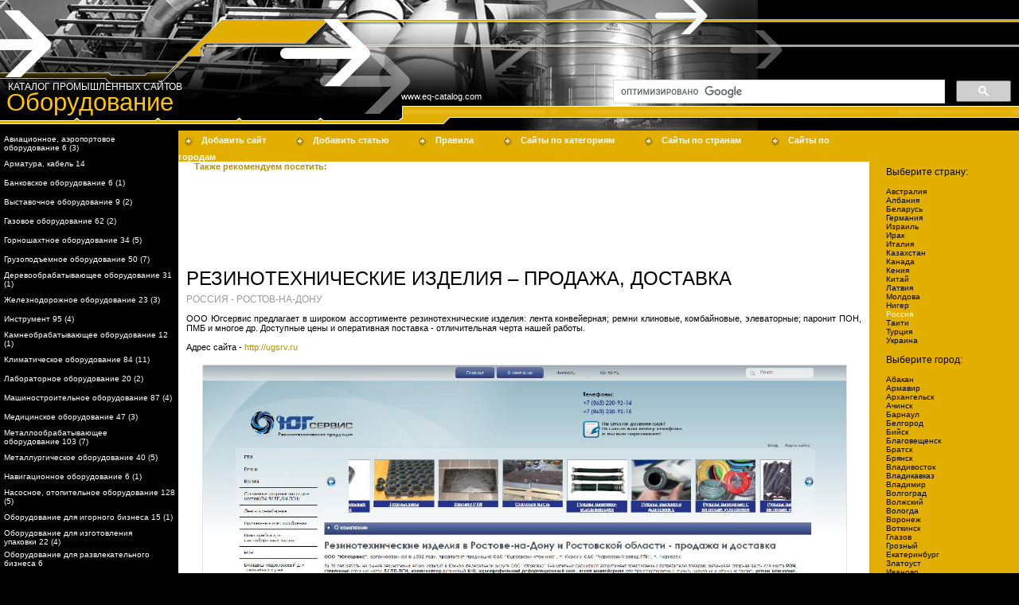

--- FILE ---
content_type: text/html; charset=windows-1251
request_url: http://eq-catalog.com/catalog/towns/rostov_na_donu/site/6912.html
body_size: 29612
content:
<html>
<head>
<title>Резинотехнические изделия – продажа, доставка</title>
<meta name="description" content="ООО Югсервис предлагает в широком ассортименте резинотехнические изделия: лента конвейерная; ремни клиновые, комбайновые, элеваторные; паронит ПОН, ПМБ и многое др. Доступные цены и оперативная постав...">
<meta name="keywords" content="югсервис, предлагает, широком, ассортименте, резинотехнические, изделия:, лента, конвейерная;, ремни">
<meta name=viewport content="width=device-width, initial-scale=1">
<meta name="author" content="CodEX World Studio">
<link type=text/css href=/main.css rel=stylesheet>
<link type=text/css href=/mobile.css rel=stylesheet>
<script src="/jquery-3.3.1.min.js"></script>
<script src="/mobile.js"></script>
<meta name='yandex-verification' content='4eb23f9a616daf80' />
<script language="JavaScript">
var bookmarkurl="http://eq-catalog.com";
var bookmarktitle="Оборудование -  каталог промышленных сайтов";
function addbookmark()  {if (document.all) window.external.AddFavorite(bookmarkurl,bookmarktitle); else alert ("Нажмите Ctrl+D, чтобы занести сайт в избранное");}
</script>

</head>
<body>


</head>
<body>



<table cellpadding=0 cellspacing=0 border=0 width=100% height=100%>
<tr>
<td colspan=4 class=header_wrap>
<!-- header -->
<table cellpadding=0 cellspacing=0 border=0 width=100%>
<tr>
<td class=head_bg_1 valign=top width=986 onClick="document.location='/'" title="Перейти на главную страницу сайта">
<span class=head_01>Оборудование</span><span class=head_03><a href=/ class=head_link>www.eq-catalog.com</a></span><br />
<span class=head_02> КАТАЛОГ ПРОМЫШЛЕННЫХ САЙТОВ</span>

</td>
<td class=head_bg_2>
 
<div class=google_search>
<script>
  (function() {
    var cx = 'partner-pub-7388517612821408:9c0g87-mxfx';
    var gcse = document.createElement('script');
    gcse.type = 'text/javascript';
    gcse.async = true;
    gcse.src = 'https://cse.google.com/cse.js?cx=' + cx;
    var s = document.getElementsByTagName('script')[0];
    s.parentNode.insertBefore(gcse, s);
  })();
</script>
<gcse:searchbox-only></gcse:searchbox-only>
</div>
</td>
</tr>
</table>
<!-- /header -->
<div class="mm"><span></span><span></span><span></span></div>
<div class="mm_b category">Категории</div>
<div class="mm_b country">Страны</div>
</td>
</tr>
<tr>
<td height=100% valign=top class="left_m_td left_menu">
<!-- Left menu -->
<img src=/img/1x1.gif width=224 height=5><br />



<table cellpadding=0 cellspacing=0 border=0 width=100% bgcolor=#000000><tr><td ><img src=/img/1x1.gif width=5 height=19></td><td width=100% ><a href=/catalog/category/avia.html class=left_menu_p>Авиационное, аэропортовое оборудование&nbsp;6 (3)</a></td></tr></table><img src=/img/1x1.gif width=224 height=5><table cellpadding=0 cellspacing=0 border=0 width=100% bgcolor=#000000><tr><td ><img src=/img/1x1.gif width=5 height=19></td><td width=100% ><a href=/catalog/category/armature.html class=left_menu_p>Арматура, кабель&nbsp;14</a></td></tr></table><img src=/img/1x1.gif width=224 height=5><table cellpadding=0 cellspacing=0 border=0 width=100% bgcolor=#000000><tr><td ><img src=/img/1x1.gif width=5 height=19></td><td width=100% ><a href=/catalog/category/bank.html class=left_menu_p>Банковское оборудование&nbsp;6 (1)</a></td></tr></table><img src=/img/1x1.gif width=224 height=5><table cellpadding=0 cellspacing=0 border=0 width=100% bgcolor=#000000><tr><td ><img src=/img/1x1.gif width=5 height=19></td><td width=100% ><a href=/catalog/category/exhibiton.html class=left_menu_p>Выставочное оборудование&nbsp;9 (2)</a></td></tr></table><img src=/img/1x1.gif width=224 height=5><table cellpadding=0 cellspacing=0 border=0 width=100% bgcolor=#000000><tr><td ><img src=/img/1x1.gif width=5 height=19></td><td width=100% ><a href=/catalog/category/gas.html class=left_menu_p>Газовое оборудование&nbsp;62 (2)</a></td></tr></table><img src=/img/1x1.gif width=224 height=5><table cellpadding=0 cellspacing=0 border=0 width=100% bgcolor=#000000><tr><td ><img src=/img/1x1.gif width=5 height=19></td><td width=100% ><a href=/catalog/category/shaft.html class=left_menu_p>Горношахтное оборудование&nbsp;34 (5)</a></td></tr></table><img src=/img/1x1.gif width=224 height=5><table cellpadding=0 cellspacing=0 border=0 width=100% bgcolor=#000000><tr><td ><img src=/img/1x1.gif width=5 height=19></td><td width=100% ><a href=/catalog/category/cargolift.html class=left_menu_p>Грузоподъемное оборудование&nbsp;50 (7)</a></td></tr></table><img src=/img/1x1.gif width=224 height=5><table cellpadding=0 cellspacing=0 border=0 width=100% bgcolor=#000000><tr><td ><img src=/img/1x1.gif width=5 height=19></td><td width=100% ><a href=/catalog/category/wood.html class=left_menu_p>Деревообрабатывающее оборудование&nbsp;31 (1)</a></td></tr></table><img src=/img/1x1.gif width=224 height=5><table cellpadding=0 cellspacing=0 border=0 width=100% bgcolor=#000000><tr><td ><img src=/img/1x1.gif width=5 height=19></td><td width=100% ><a href=/catalog/category/railroad.html class=left_menu_p>Железнодорожное оборудование&nbsp;23 (3)</a></td></tr></table><img src=/img/1x1.gif width=224 height=5><table cellpadding=0 cellspacing=0 border=0 width=100% bgcolor=#000000><tr><td ><img src=/img/1x1.gif width=5 height=19></td><td width=100% ><a href=/catalog/category/tools.html class=left_menu_p>Инструмент&nbsp;95 (4)</a></td></tr></table><img src=/img/1x1.gif width=224 height=5><table cellpadding=0 cellspacing=0 border=0 width=100% bgcolor=#000000><tr><td ><img src=/img/1x1.gif width=5 height=19></td><td width=100% ><a href=/catalog/category/stone.html class=left_menu_p>Камнеобрабатывающее оборудование&nbsp;12 (1)</a></td></tr></table><img src=/img/1x1.gif width=224 height=5><table cellpadding=0 cellspacing=0 border=0 width=100% bgcolor=#000000><tr><td ><img src=/img/1x1.gif width=5 height=19></td><td width=100% ><a href=/catalog/category/climat.html class=left_menu_p>Климатическое оборудование&nbsp;84 (11)</a></td></tr></table><img src=/img/1x1.gif width=224 height=5><table cellpadding=0 cellspacing=0 border=0 width=100% bgcolor=#000000><tr><td ><img src=/img/1x1.gif width=5 height=19></td><td width=100% ><a href=/catalog/category/laboratory.html class=left_menu_p>Лабораторное оборудование&nbsp;20 (2)</a></td></tr></table><img src=/img/1x1.gif width=224 height=5><table cellpadding=0 cellspacing=0 border=0 width=100% bgcolor=#000000><tr><td ><img src=/img/1x1.gif width=5 height=19></td><td width=100% ><a href=/catalog/category/build_machine.html class=left_menu_p>Машиностроительное оборудование&nbsp;87 (4)</a></td></tr></table><img src=/img/1x1.gif width=224 height=5><table cellpadding=0 cellspacing=0 border=0 width=100% bgcolor=#000000><tr><td ><img src=/img/1x1.gif width=5 height=19></td><td width=100% ><a href=/catalog/category/medicine.html class=left_menu_p>Медицинское оборудование&nbsp;47 (3)</a></td></tr></table><img src=/img/1x1.gif width=224 height=5><table cellpadding=0 cellspacing=0 border=0 width=100% bgcolor=#000000><tr><td ><img src=/img/1x1.gif width=5 height=19></td><td width=100% ><a href=/catalog/category/metall_work.html class=left_menu_p>Металлообрабатывающее оборудование&nbsp;103 (7)</a></td></tr></table><img src=/img/1x1.gif width=224 height=5><table cellpadding=0 cellspacing=0 border=0 width=100% bgcolor=#000000><tr><td ><img src=/img/1x1.gif width=5 height=19></td><td width=100% ><a href=/catalog/category/metall.html class=left_menu_p>Металлургическое оборудование&nbsp;40 (5)</a></td></tr></table><img src=/img/1x1.gif width=224 height=5><table cellpadding=0 cellspacing=0 border=0 width=100% bgcolor=#000000><tr><td ><img src=/img/1x1.gif width=5 height=19></td><td width=100% ><a href=/catalog/category/navi.html class=left_menu_p>Навигационное оборудование&nbsp;6 (1)</a></td></tr></table><img src=/img/1x1.gif width=224 height=5><table cellpadding=0 cellspacing=0 border=0 width=100% bgcolor=#000000><tr><td ><img src=/img/1x1.gif width=5 height=19></td><td width=100% ><a href=/catalog/category/pump.html class=left_menu_p>Насосное, отопительное оборудование&nbsp;128 (5)</a></td></tr></table><img src=/img/1x1.gif width=224 height=5><table cellpadding=0 cellspacing=0 border=0 width=100% bgcolor=#000000><tr><td ><img src=/img/1x1.gif width=5 height=19></td><td width=100% ><a href=/catalog/category/game.html class=left_menu_p>Оборудование для игорного бизнеса&nbsp;15 (1)</a></td></tr></table><img src=/img/1x1.gif width=224 height=5><table cellpadding=0 cellspacing=0 border=0 width=100% bgcolor=#000000><tr><td ><img src=/img/1x1.gif width=5 height=19></td><td width=100% ><a href=/catalog/category/pack.html class=left_menu_p>Оборудование для изготовления упаковки&nbsp;22 (4)</a></td></tr></table><img src=/img/1x1.gif width=224 height=5><table cellpadding=0 cellspacing=0 border=0 width=100% bgcolor=#000000><tr><td ><img src=/img/1x1.gif width=5 height=19></td><td width=100% ><a href=/catalog/category/entertaiment.html class=left_menu_p>Оборудование для развлекательного бизнеса&nbsp;6</a></td></tr></table><img src=/img/1x1.gif width=224 height=5><table cellpadding=0 cellspacing=0 border=0 width=100% bgcolor=#000000><tr><td ><img src=/img/1x1.gif width=5 height=19></td><td width=100% ><a href=/catalog/category/wood_dry.html class=left_menu_p>Оборудование для сушки древесины&nbsp;6 (1)</a></td></tr></table><img src=/img/1x1.gif width=224 height=5><table cellpadding=0 cellspacing=0 border=0 width=100% bgcolor=#000000><tr><td ><img src=/img/1x1.gif width=5 height=19></td><td width=100% ><a href=/catalog/category/serviсes_equip.html class=left_menu_p>Оборудование для сферы услуг&nbsp;26 (1)</a></td></tr></table><img src=/img/1x1.gif width=224 height=5><table cellpadding=0 cellspacing=0 border=0 width=100% bgcolor=#000000><tr><td ><img src=/img/1x1.gif width=5 height=19></td><td width=100% ><a href=/catalog/category/process.html class=left_menu_p>Перерабатывающее оборудование&nbsp;24 (5)</a></td></tr></table><img src=/img/1x1.gif width=224 height=5><table cellpadding=0 cellspacing=0 border=0 width=100% bgcolor=#000000><tr><td ><img src=/img/1x1.gif width=5 height=19></td><td width=100% ><a href=/catalog/category/food.html class=left_menu_p>Пищевое оборудование&nbsp;86 (14)</a></td></tr></table><img src=/img/1x1.gif width=224 height=5><table cellpadding=0 cellspacing=0 border=0 width=100% bgcolor=#000000><tr><td ><img src=/img/1x1.gif width=5 height=19></td><td width=100% ><a href=/catalog/category/plastic.html class=left_menu_p>Пластмассообрабатывающее оборудование&nbsp;15</a></td></tr></table><img src=/img/1x1.gif width=224 height=5><table cellpadding=0 cellspacing=0 border=0 width=100% bgcolor=#000000><tr><td ><img src=/img/1x1.gif width=5 height=19></td><td width=100% ><a href=/catalog/category/bearing.html class=left_menu_p>Подшипники&nbsp;9 (1)</a></td></tr></table><img src=/img/1x1.gif width=224 height=5><table cellpadding=0 cellspacing=0 border=0 width=100% bgcolor=#000000><tr><td ><img src=/img/1x1.gif width=5 height=19></td><td width=100% ><a href=/catalog/category/poligrafy.html class=left_menu_p>Полиграфическое, издательское оборудование&nbsp;16 (2)</a></td></tr></table><img src=/img/1x1.gif width=224 height=5><table cellpadding=0 cellspacing=0 border=0 width=100% bgcolor=#000000><tr><td ><img src=/img/1x1.gif width=5 height=19></td><td width=100% ><a href=/catalog/category/presentation.html class=left_menu_p>Презентационное&nbsp;8</a></td></tr></table><img src=/img/1x1.gif width=224 height=5><table cellpadding=0 cellspacing=0 border=0 width=100% bgcolor=#000000><tr><td ><img src=/img/1x1.gif width=5 height=19></td><td width=100% ><a href=/catalog/category/process_lines.html class=left_menu_p>Производственные, технологические линии&nbsp;70 (8)</a></td></tr></table><img src=/img/1x1.gif width=224 height=5><table cellpadding=0 cellspacing=0 border=0 width=100% bgcolor=#000000><tr><td ><img src=/img/1x1.gif width=5 height=19></td><td width=100% ><a href=/catalog/category/fire.html class=left_menu_p>Противопожарное оборудование&nbsp;20 (5)</a></td></tr></table><img src=/img/1x1.gif width=224 height=5><table cellpadding=0 cellspacing=0 border=0 width=100% bgcolor=#000000><tr><td ><img src=/img/1x1.gif width=5 height=19></td><td width=100% ><a href=/catalog/category/weld.html class=left_menu_p>Сварочное оборудование&nbsp;47 (8)</a></td></tr></table><img src=/img/1x1.gif width=224 height=5><table cellpadding=0 cellspacing=0 border=0 width=100% bgcolor=#000000><tr><td ><img src=/img/1x1.gif width=5 height=19></td><td width=100% ><a href=/catalog/category/agro.html class=left_menu_p>Сельскохозяйственное оборудование&nbsp;80 (4)</a></td></tr></table><img src=/img/1x1.gif width=224 height=5><table cellpadding=0 cellspacing=0 border=0 width=100% bgcolor=#000000><tr><td ><img src=/img/1x1.gif width=5 height=19></td><td width=100% ><a href=/catalog/category/net.html class=left_menu_p>Сетевое, телекоммуникационное оборудование&nbsp;18 (1)</a></td></tr></table><img src=/img/1x1.gif width=224 height=5><table cellpadding=0 cellspacing=0 border=0 width=100% bgcolor=#000000><tr><td ><img src=/img/1x1.gif width=5 height=19></td><td width=100% ><a href=/catalog/category/stock.html class=left_menu_p>Складское оборудование&nbsp;36 (4)</a></td></tr></table><img src=/img/1x1.gif width=224 height=5><table cellpadding=0 cellspacing=0 border=0 width=100% bgcolor=#000000><tr><td ><img src=/img/1x1.gif width=5 height=19></td><td width=100% ><a href=/catalog/category/machine_tools.html class=left_menu_p>Станки&nbsp;68 (3)</a></td></tr></table><img src=/img/1x1.gif width=224 height=5><table cellpadding=0 cellspacing=0 border=0 width=100% bgcolor=#000000><tr><td ><img src=/img/1x1.gif width=5 height=19></td><td width=100% ><a href=/catalog/category/building.html class=left_menu_p>Строительное оборудование&nbsp;158 (9)</a></td></tr></table><img src=/img/1x1.gif width=224 height=5><table cellpadding=0 cellspacing=0 border=0 width=100% bgcolor=#000000><tr><td ><img src=/img/1x1.gif width=5 height=19></td><td width=100% ><a href=/catalog/category/ship.html class=left_menu_p>Судостроительное оборудование&nbsp;9 (1)</a></td></tr></table><img src=/img/1x1.gif width=224 height=5><table cellpadding=0 cellspacing=0 border=0 width=100% bgcolor=#000000><tr><td ><img src=/img/1x1.gif width=5 height=19></td><td width=100% ><a href=/catalog/category/telecommunication.html class=left_menu_p>Телекоммуникационное оборудование&nbsp;14 (3)</a></td></tr></table><img src=/img/1x1.gif width=224 height=5><table cellpadding=0 cellspacing=0 border=0 width=100% bgcolor=#000000><tr><td ><img src=/img/1x1.gif width=5 height=19></td><td width=100% ><a href=/catalog/category/fuel.html class=left_menu_p>Топливное оборудование&nbsp;20 (2)</a></td></tr></table><img src=/img/1x1.gif width=224 height=5><table cellpadding=0 cellspacing=0 border=0 width=100% bgcolor=#000000><tr><td ><img src=/img/1x1.gif width=5 height=19></td><td width=100% ><a href=/catalog/category/market.html class=left_menu_p>Торговое оборудование&nbsp;48 (6)</a></td></tr></table><img src=/img/1x1.gif width=224 height=5><table cellpadding=0 cellspacing=0 border=0 width=100% bgcolor=#000000><tr><td ><img src=/img/1x1.gif width=5 height=19></td><td width=100% ><a href=/catalog/category/pipe.html class=left_menu_p>Трубопроводная, запорная арматура&nbsp;57 (2)</a></td></tr></table><img src=/img/1x1.gif width=224 height=5><table cellpadding=0 cellspacing=0 border=0 width=100% bgcolor=#000000><tr><td ><img src=/img/1x1.gif width=5 height=19></td><td width=100% ><a href=/catalog/category/parts.html class=left_menu_p>Узлы, детали, комплектующие&nbsp;41 (10)</a></td></tr></table><img src=/img/1x1.gif width=224 height=5><table cellpadding=0 cellspacing=0 border=0 width=100% bgcolor=#000000><tr><td ><img src=/img/1x1.gif width=5 height=19></td><td width=100% ><a href=/catalog/category/services.html class=left_menu_p>Услуги&nbsp;285 (9)</a></td></tr></table><img src=/img/1x1.gif width=224 height=5><table cellpadding=0 cellspacing=0 border=0 width=100% bgcolor=#000000><tr><td ><img src=/img/1x1.gif width=5 height=19></td><td width=100% ><a href=/catalog/category/chime.html class=left_menu_p>Химическое оборудование&nbsp;25 (4)</a></td></tr></table><img src=/img/1x1.gif width=224 height=5><table cellpadding=0 cellspacing=0 border=0 width=100% bgcolor=#000000><tr><td ><img src=/img/1x1.gif width=5 height=19></td><td width=100% ><a href=/catalog/category/freeze.html class=left_menu_p>Холодильное оборудование&nbsp;30 (7)</a></td></tr></table><img src=/img/1x1.gif width=224 height=5><table cellpadding=0 cellspacing=0 border=0 width=100% bgcolor=#000000><tr><td ><img src=/img/1x1.gif width=5 height=19></td><td width=100% ><a href=/catalog/category/clean.html class=left_menu_p>Чистящее, моющее оборудование&nbsp;16 (8)</a></td></tr></table><img src=/img/1x1.gif width=224 height=5><table cellpadding=0 cellspacing=0 border=0 width=100% bgcolor=#000000><tr><td ><img src=/img/1x1.gif width=5 height=19></td><td width=100% ><a href=/catalog/category/sew.html class=left_menu_p>Швейное, вязальное, вышивальное оборудование&nbsp;16 (1)</a></td></tr></table><img src=/img/1x1.gif width=224 height=5><table cellpadding=0 cellspacing=0 border=0 width=100% bgcolor=#000000><tr><td ><img src=/img/1x1.gif width=5 height=19></td><td width=100% ><a href=/catalog/category/elektro.html class=left_menu_p>Электротехническое оборудование&nbsp;158 (14)</a></td></tr></table><img src=/img/1x1.gif width=224 height=5><table cellpadding=0 cellspacing=0 border=0 width=100% bgcolor=#000000><tr><td ><img src=/img/1x1.gif width=5 height=19></td><td width=100% ><a href=/catalog/category/other.html class=left_menu_p>Другие сайты по оборудованию&nbsp;222 (20)</a></td></tr></table><img src=/img/1x1.gif width=224 height=5>
<!-- /Left menu -->

<br /><br />
<div class=footer_title>Рекомендуем: 
<script type="text/javascript">
<!--
var _acic={dataProvider:10};(function(){var e=document.createElement("script");e.type="text/javascript";e.async=true;e.src="https://www.acint.net/aci.js";var t=document.getElementsByTagName("script")[0];t.parentNode.insertBefore(e,t)})()
//-->
</script></div>
</td>
<td width=100% bgcolor=#ffffff valign=top>

<!-- upper menu -->
<table cellpadding=0 cellspacing=0 border=0 width=100% class=up_menu>
<tr>
<td bgcolor=#e2af00 width=100% height=100%>

<img src=/img/up_m_p.gif width=22 height=27 align=absmiddle>
<a href="/add_url/" class=up_menu_a>Добавить сайт</a>


<img src=/img/1x1.gif width=20 height=1>

<img src=/img/up_m_p.gif width=22 height=27 align=absmiddle>
<a href="/add_article/" class=up_menu_a>Добавить статью</a>


<img src=/img/1x1.gif width=20 height=1>

<img src=/img/up_m_p.gif width=22 height=27 align=absmiddle>
<a href="/rules.html" class=up_menu_a>Правила</a>

<img src=/img/1x1.gif width=20 height=1>

<img src=/img/up_m_p.gif width=22 height=27 align=absmiddle>
<a href="/map.html" class=up_menu_a>Сайты по категориям</a>

<img src=/img/1x1.gif width=20 height=1>

<img src=/img/up_m_p.gif width=22 height=27 align=absmiddle>
<a href="/mapc.html" class=up_menu_a>Сайты по странам</a>

<img src=/img/1x1.gif width=20 height=1>

<img src=/img/up_m_p.gif width=22 height=27 align=absmiddle>
<a href="/mapt.html" class=up_menu_a>Сайты по городам</a>

</td>
</tr>

<!-- /upper menu -->
</td></tr></table>


<table cellpadding=0 cellspacing=0 border=0 width=100%>
<tr>
</td>

<!-- Main content -->
<td bgcolor=#ffffff class=main_content>
<p><b>Также рекомендуем посетить:</b></p>
<script type="text/javascript"><!--
google_ad_client = "pub-7388517612821408";
/* eq-catalog.com */
google_ad_slot = "4997145962";
google_ad_width = 728;
google_ad_height = 90;
//-->
</script>
<script type="text/javascript"
src="http://pagead2.googlesyndication.com/pagead/show_ads.js">
</script>
<h2></h2><h1>Резинотехнические изделия – продажа, доставка</h1><h3>Россия - Ростов-на-Дону</h3><p>ООО Югсервис предлагает в широком ассортименте резинотехнические изделия: лента конвейерная; ремни клиновые, комбайновые, элеваторные; паронит ПОН, ПМБ и многое др. Доступные цены и оперативная поставка - отличительная черта нашей работы.<br /><br />Адрес сайта - <a href=http://ugsrv.ru class=title target=_blank>http://ugsrv.ru</a></p><div class="site_img big"><img src="/img/shots/site_6912.jpg" alt="ugsrv.ru" title="ugsrv.ru"></div><br /><br />
</td>
<!-- /Main content -->



</tr>
</table>



</td>

<td valign=top bgcolor=#e2af00><img src=/img/1x1.gif width=1 height=33></td>
<td class=right_menu_wrap bgcolor=#e2af00 valign=top><img src=/img/1x1.gif width=187 height=33><br />
<div class=right_menu>


<p class=right_h>Выберите страну:</p><p class=right_t><a href=/catalog/countries/australia.html class=region_menu_a>Австралия</a><br><a href=/catalog/countries/albania.html class=region_menu_a>Албания</a><br><a href=/catalog/countries/belarus.html class=region_menu_a>Беларусь</a><br><a href=/catalog/countries/germany.html class=region_menu_a>Германия</a><br><a href=/catalog/countries/israel.html class=region_menu_a>Израиль</a><br><a href=/catalog/countries/iraq.html class=region_menu_a>Ирак</a><br><a href=/catalog/countries/italy.html class=region_menu_a>Италия</a><br><a href=/catalog/countries/kazakhstan.html class=region_menu_a>Казахстан</a><br><a href=/catalog/countries/canada.html class=region_menu_a>Канада</a><br><a href=/catalog/countries/kenya.html class=region_menu_a>Кения</a><br><a href=/catalog/countries/china.html class=region_menu_a>Китай</a><br><a href=/catalog/countries/latvia.html class=region_menu_a>Латвия</a><br><a href=/catalog/countries/moldova.html class=region_menu_a>Молдова</a><br><a href=/catalog/countries/niger.html class=region_menu_a>Нигер</a><br><a href=/catalog/countries/russia.html class=region_menu_a_org>Россия</a><br><a href=/catalog/countries/tahiti.html class=region_menu_a>Таити</a><br><a href=/catalog/countries/turkey.html class=region_menu_a>Турция</a><br><a href=/catalog/countries/ukraine.html class=region_menu_a>Украина</a><br><p class=right_h>Выберите город:</p><p class=right_t><a href=/catalog/towns/abakan.html class=region_menu_a>Абакан</a><br><a href=/catalog/towns/armavir.html class=region_menu_a>Армавир</a><br><a href=/catalog/towns/arkhangelsk.html class=region_menu_a>Архангельск</a><br><a href=/catalog/towns/achinsk.html class=region_menu_a>Ачинск</a><br><a href=/catalog/towns/barnaul.html class=region_menu_a>Барнаул</a><br><a href=/catalog/towns/belgorod.html class=region_menu_a>Белгород</a><br><a href=/catalog/towns/biysk.html class=region_menu_a>Бийск</a><br><a href=/catalog/towns/blagoveshchensk.html class=region_menu_a>Благовещенск</a><br><a href=/catalog/towns/bratsk.html class=region_menu_a>Братск</a><br><a href=/catalog/towns/bryansk.html class=region_menu_a>Брянск</a><br><a href=/catalog/towns/vladivostok.html class=region_menu_a>Владивосток</a><br><a href=/catalog/towns/vladikavkaz.html class=region_menu_a>Владикавказ</a><br><a href=/catalog/towns/vladimir.html class=region_menu_a>Владимир</a><br><a href=/catalog/towns/volgograd.html class=region_menu_a>Волгоград</a><br><a href=/catalog/towns/volzhskiy.html class=region_menu_a>Волжский</a><br><a href=/catalog/towns/vologda.html class=region_menu_a>Вологда</a><br><a href=/catalog/towns/voronezh.html class=region_menu_a>Воронеж</a><br><a href=/catalog/towns/votkinsk.html class=region_menu_a>Воткинск</a><br><a href=/catalog/towns/glazov.html class=region_menu_a>Глазов</a><br><a href=/catalog/towns/groznyy.html class=region_menu_a>Грозный</a><br><a href=/catalog/towns/yekaterinburg.html class=region_menu_a>Екатеринбург</a><br><a href=/catalog/towns/zlatoust.html class=region_menu_a>Златоуст</a><br><a href=/catalog/towns/ivanovo.html class=region_menu_a>Иваново</a><br><a href=/catalog/towns/izhevsk.html class=region_menu_a>Ижевск</a><br><a href=/catalog/towns/irkutsk.html class=region_menu_a>Иркутск</a><br><a href=/catalog/towns/yoshkar_ola.html class=region_menu_a>Йошкар-Ола</a><br><a href=/catalog/towns/kazan.html class=region_menu_a>Казань</a><br><a href=/catalog/towns/kaluga.html class=region_menu_a>Калуга</a><br><a href=/catalog/towns/kamensk_uralskiy.html class=region_menu_a>Каменск-Уральский</a><br><a href=/catalog/towns/kemerovo.html class=region_menu_a>Кемерово</a><br><a href=/catalog/towns/kirov.html class=region_menu_a>Киров</a><br><a href=/catalog/towns/kovrov.html class=region_menu_a>Ковров</a><br><a href=/catalog/towns/kolomna.html class=region_menu_a>Коломна</a><br><a href=/catalog/towns/kostroma.html class=region_menu_a>Кострома</a><br><a href=/catalog/towns/krasnodar.html class=region_menu_a>Краснодар</a><br><a href=/catalog/towns/krasnoyarsk.html class=region_menu_a>Красноярск</a><br><a href=/catalog/towns/kurgan.html class=region_menu_a>Курган</a><br><a href=/catalog/towns/kursk.html class=region_menu_a>Курск</a><br><a href=/catalog/towns/lipetsk.html class=region_menu_a>Липецк</a><br><a href=/catalog/towns/magnitogorsk.html class=region_menu_a>Магнитогорск</a><br><a href=/catalog/towns/makhachkala.html class=region_menu_a>Махачкала</a><br><a href=/catalog/towns/michurinsk.html class=region_menu_a>Мичуринск</a><br><a href=/catalog/towns/moscow.html class=region_menu_a>Москва</a><br><a href=/catalog/towns/naberezhnyye_chelny.html class=region_menu_a>Набережные Челны</a><br><a href=/catalog/towns/neftekamsk.html class=region_menu_a>Нефтекамск</a><br><a href=/catalog/towns/nizhniy_novgorod.html class=region_menu_a>Нижний Новгород</a><br><a href=/catalog/towns/novorossiysk.html class=region_menu_a>Новороссийск</a><br><a href=/catalog/towns/novosibirsk.html class=region_menu_a>Новосибирск</a><br><a href=/catalog/towns/omsk.html class=region_menu_a>Омск</a><br><a href=/catalog/towns/oryol.html class=region_menu_a>Орел</a><br><a href=/catalog/towns/orenburg.html class=region_menu_a>Оренбург</a><br><a href=/catalog/towns/orsk.html class=region_menu_a>Орск</a><br><a href=/catalog/towns/penza.html class=region_menu_a>Пенза</a><br><a href=/catalog/towns/pervouralsk.html class=region_menu_a>Первоуральск</a><br><a href=/catalog/towns/perm.html class=region_menu_a>Пермь</a><br><a href=/catalog/towns/prokopyevsk.html class=region_menu_a>Прокопьевск</a><br><span class=region_menu_a>Ростов-на-Дону</span><br><a href=/catalog/towns/ryazan.html class=region_menu_a>Рязань</a><br><a href=/catalog/towns/samara.html class=region_menu_a>Самара</a><br><a href=/catalog/towns/saint_petersburg.html class=region_menu_a>Санкт Петербург</a><br><a href=/catalog/towns/sarapul.html class=region_menu_a>Сарапул</a><br><a href=/catalog/towns/saratov.html class=region_menu_a>Саратов</a><br><a href=/catalog/towns/sergiyev_posad.html class=region_menu_a>Сергиев Посад</a><br><a href=/catalog/towns/serpukhov.html class=region_menu_a>Серпухов</a><br><a href=/catalog/towns/smolensk.html class=region_menu_a>Смоленск</a><br><a href=/catalog/towns/sochi.html class=region_menu_a>Сочи</a><br><a href=/catalog/towns/stavropol.html class=region_menu_a>Ставрополь</a><br><a href=/catalog/towns/sterlitamak.html class=region_menu_a>Стерлитамак</a><br><a href=/catalog/towns/taganrog.html class=region_menu_a>Таганрог</a><br><a href=/catalog/towns/tambov.html class=region_menu_a>Тамбов</a><br><a href=/catalog/towns/tver.html class=region_menu_a>Тверь</a><br><a href=/catalog/towns/tolyatti.html class=region_menu_a>Тольяти</a><br><a href=/catalog/towns/tomsk.html class=region_menu_a>Томск</a><br><a href=/catalog/towns/tula.html class=region_menu_a>Тула</a><br><a href=/catalog/towns/ulyanovsk.html class=region_menu_a>Ульяновск</a><br><a href=/catalog/towns/ust_ilimsk.html class=region_menu_a>Усть-Илимск</a><br><a href=/catalog/towns/ufa.html class=region_menu_a>Уфа</a><br><a href=/catalog/towns/ukhta.html class=region_menu_a>Ухта</a><br><a href=/catalog/towns/khabarovsk.html class=region_menu_a>Хабаровск</a><br><a href=/catalog/towns/cheboksary.html class=region_menu_a>Чебоксары</a><br><a href=/catalog/towns/chelyabinsk.html class=region_menu_a>Челябинск</a><br><a href=/catalog/towns/cherepovets.html class=region_menu_a>Череповец</a><br><a href=/catalog/towns/chita.html class=region_menu_a>Чита</a><br><a href=/catalog/towns/shakhty.html class=region_menu_a>Шахты</a><br><a href=/catalog/towns/engels.html class=region_menu_a>Энгельс</a><br><a href=/catalog/towns/yaroslavl.html class=region_menu_a>Ярослaвль</a><br></p>
</div>
</td>
</tr>

<tr><td colspan=4 align=center bgcolor=#e2af00><img src=/img/1x1.gif width=1 height=3></td></tr>


<tr>
<td colspan=4 align=center bgcolor=#ffffff>

<br />

<noindex>
    
<!-- I.UA counter --><a href="http://www.i.ua/" target="_blank" onclick="this.href='http://i.ua/r.php?29286';" title="Rated by I.UA">
<script type="text/javascript" language="javascript"><!--
iS='<img src="http://r.i.ua/s?u29286&p18&n'+Math.random();
iD=document;iD.cookie="iua=1";if(iD.cookie)iS+='&c1';
iS+='&d'+(screen.colorDepth?screen.colorDepth:screen.pixelDepth)
+"&w"+screen.width+'&h'+screen.height
iT=iD.referrer.slice(7);iH=window.location.href.slice(7);
((iI=iT.indexOf('/'))!=-1)?(iT=iT.substring(0,iI)):(iI=iT.length);
if(iT!=iH.substring(0,iI))iS+='&f'+escape(iD.referrer.slice(7))
iS+='&r'+escape(iH);
iD.write(iS+'" border="0" width="88" height="31" />');
//--></script></a><!-- End of I.UA counter -->

</noindex>


<div class="footer_title_2">
Резинотехнические изделия – продажа, доставка</div>


<div class="copyrigth">
&copy; 2007 Все права защищены.
</div>
</td>
</tr>
</table>


</body>
</html>

--- FILE ---
content_type: text/html; charset=utf-8
request_url: https://www.google.com/recaptcha/api2/aframe
body_size: 110
content:
<!DOCTYPE HTML><html><head><meta http-equiv="content-type" content="text/html; charset=UTF-8"></head><body><script nonce="q0ymRap5itz2EKdwxmjLig">/** Anti-fraud and anti-abuse applications only. See google.com/recaptcha */ try{var clients={'sodar':'https://pagead2.googlesyndication.com/pagead/sodar?'};window.addEventListener("message",function(a){try{if(a.source===window.parent){var b=JSON.parse(a.data);var c=clients[b['id']];if(c){var d=document.createElement('img');d.src=c+b['params']+'&rc='+(localStorage.getItem("rc::a")?sessionStorage.getItem("rc::b"):"");window.document.body.appendChild(d);sessionStorage.setItem("rc::e",parseInt(sessionStorage.getItem("rc::e")||0)+1);localStorage.setItem("rc::h",'1769476936274');}}}catch(b){}});window.parent.postMessage("_grecaptcha_ready", "*");}catch(b){}</script></body></html>

--- FILE ---
content_type: text/css
request_url: http://eq-catalog.com/main.css
body_size: 7995
content:
BODY
	{
    padding: 0;
    margin: 0px;
    font-size: 11px;
    color: #0178a9;
    padding-top: 0px;
    font-family: Verdana, Arial, sans-serif;
    SCROLLBAR-ARROW-COLOR: #e2af00;
    SCROLLBAR-TRACK-COLOR: #fff;
    SCROLLBAR-BASE-COLOR: #000;
    background: #000;
	}

A.flink
	{
	color: #e2af00;
    text-decoration: none;
	}
A:hover.flink
	{
	color: #000;
    text-decoration: underline;
	}
TD
	{
    font-size: 11px;
    font-family: Tahoma, Verdana, Arial, sans-serif
	}

H1	{
	margin: 0;
	padding: 5px 17px 0 10px;
    font-size: 24px;
    font-weight: normal;
    text-align: justify;
    color: #000;
    text-transform: uppercase;
	}
H2	{
    font-family: Verdana, Arial, sans-serif;
	padding: 10px 17px 0 10px;
	margin: 0;
    font-size: 14px;
    font-weight: bold;
    text-align: justify;
    color: #9b9b9b;
    text-transform: uppercase;
	}
H3	{
    font-family: Verdana, Arial, sans-serif;
	padding: 5px 17px 0 10px;
	margin: 0;
    font-size: 12px;
    font-weight: normal;
    text-align: justify;
    color: #9b9b9b;
    text-transform: uppercase;
	}
B	{
	padding: 0 10px 5px 10px;
    font-size: 11px;
    font-weight: bold;
    text-align: justify;
    color: #b88e00;
	}
P
	{
	padding: 0 10px 5px 10px;
    font-size: 11px;
    text-align: justify;
    color: #000;
	}
OL
	{
	padding: 0 10px 5px 40px;
    font-size: 11px;
    text-align: justify;
    color: #000;
	}

P.title
	{
	padding: 5px 10px 0 10px;
    font-size: 11px;
    font-weight: bold;
	color: #0059d1;
	}
A.title
   	{
    color: #b88e00;
    text-decoration: none;
	}
A:hover.title
	{
    text-decoration: underline;
	}	
A.catalog_a
	{
    font-size: 11px;
    font-family: Tahoma, Verdana, Arial, sans-serif;
    text-decoration: none;
    color: #000;
	}
A:hover.catalog_a
	{
	text-decoration: underline;
	}


P.pn_bar
	{
	padding: 0px 17px 0 17px;
    font-size: 11px;
    text-align: center;
    color: #000;
	}
A.pn_bar
	{
    color: #e2af00;
    text-decoration: none;
	}
A:hover.pn_bar
	{
    text-decoration: underline;
	}
SPAN.pn_bar
	{
    color: #000;
	}

SELECT
{
	padding: 1px;

	border-color: #493033;
	border-style: solid;
	border-width: 1px;

    font-family: Verdana, Arial, sans-serif;
    font-size: 11px;
	width: 60%;
}

OPTION
	{
	background-color: white;
	color: black;
	}
OPTGROUP
	{
	text-decoration: none;
	background-color: pink;
	color: black;
	}




SELECT
	{
	padding: 1px;

	border-color: #493033;
	border-style: solid;
	border-width: 1px;

    font-family: Verdana, Arial, sans-serif;
    font-size: 11px;
	width: 400px;
	}
OPTION
	{
	background-color: white;
	color: black;
	}
OPTGROUP
	{
	text-decoration: none;
	background-color: pink;
	color: black;
	}
INPUT.text
{
	padding: 1px;

	border-color: #493033;
	border-style: solid;
	border-width: 1px;

    font-family: Verdana, Arial, sans-serif;
    font-size: 11px;
	width: 70%;
}
INPUT.link_code
{
	padding: 5px;

	border-color: #ccc;
	border-style: solid;
	border-width: 1px;

	background: #e5e5e5;
    font-family: Verdana, Arial, sans-serif;
    font-size: 11px;
	width: 100%;
	height: 27px;
}
INPUT.button 
{
	border-color: #493033;
	border-style: solid;
	border-width: 1px;
	background-color: #ffffff;
	font-size: 11px;
}
TEXTAREA
{
	padding: 1px;
    width: 100%;
    font-family: Verdana, Arial, sans-serif;
    BORDER-RIGHT: #493033 1px solid;
    BORDER-TOP: #493033 1px solid;
    FONT-SIZE: 11px;
    BORDER-LEFT: #493033 1px solid;
    BORDER-BOTTOM: #493033 1px solid;
    color: #000000;
}


P.right_h
	{
	padding: 0 10px 0 20px;
    font-size: 12px;
    color: #000;
	}
P.right_t
	{
	padding: 0 10px 0 20px;
    font-size: 10px;
    text-align: left;
    color: #000;
	}
SPAN.region_menu_a
	{
    font-size: 10px;
    font-family: Verdana, Arial, sans-serif;
    text-decoration: none;
    color: #fff;
	}
A.region_menu_a
	{
    font-size: 10px;
    font-family: Verdana, Arial, sans-serif;
    text-decoration: none;
    color: #000;
	}
A:hover.region_menu_a
	{
    text-decoration: underline;
	}
A.region_menu_a_org
	{
    font-size: 10px;
    font-family: Verdana, Arial, sans-serif;
    text-decoration: none;
    color: #fff;
	}
A:hover.region_menu_a_org
	{
    text-decoration: underline;
	}


TD.head_bg_1
	{
    background: #ffffff url(/img/head_bg_1.jpg) top left no-repeat;
	}
TD.head_bg_2
	{
	text-align: right;
	padding: 0 10px 30px 0;
	vertical-align: bottom;
	height: 164px;
    background: #ffffff url(/img/head_bg_2.gif) top left repeat-x;
	}
TD.left_m_td
	{
    background: #000000 url(/img/left_m_bg.gif) bottom left repeat-x;
	}


SPAN.head_01
	{
	position: absolute;
	padding: 111px 0px 0 8px;
    font-size: 31px;
    font-family: Verdana, Arial, sans-serif;
    color: #ffc500;
	}
SPAN.head_02
	{
	position: absolute;
	padding: 90px 0px 0 10px;
    font-size: 12px;
    font-family: Verdana, Arial, sans-serif;
    color: #ffffff;
	}
SPAN.head_03
	{
	position: absolute;
	padding: 115px 0px 0 500px;
    font-size: 11px;
    font-family: Verdana, Arial, sans-serif;
    color: #ffffff;
	}


SPAN.up_menu_p
	{
	padding: 0 4px 0 4px;
    font-size: 11px;
    font-weight: bold;
    font-family: Verdana, Arial, sans-serif;
    color: #000;
	}
A.up_menu_a
	{
	padding: 0 4px 0 4px;
    font-size: 11px;
    text-decoration: none;
    font-weight: bold;
    font-family: Verdana, Arial, sans-serif;
    color: #fff;
	}
A:hover.up_menu_a
	{
    text-decoration: underline;
	}


A.head_link
	{
	padding: 0 4px 0 4px;
    font-size: 11px;
    text-decoration: none;
    font-family: Verdana, Arial, sans-serif;
    color: #ffffff;
	}
A:hover.head_link
	{
    text-decoration: underline;
	}



TD.td_left_m
	{
	height: 19px;
	padding: 0 0 0 5px;
	}
A.left_menu_a
	{
    font-size: 10px;
    font-family: Verdana, Arial, sans-serif;
    text-decoration: none;
    color: #004783;
	}
A:hover.left_menu_a
	{
    text-decoration: underline;
	}
A.left_menu_p
	{
    font-size: 10px;
    font-family: Verdana, Arial, sans-serif;
    text-decoration: none;
    color: #fff;
	}
A:hover.left_menu_p
	{
    text-decoration: underline;
	}




B.err
	{
	color: #FF0000;
	}

.in_right
	{
	padding: 0px 5px 0 17px;
    font-size: 11px;
    font-weight: normal;
    text-align: right;
    color: #000;
    white-space: nowrap;
	}



.footer_title A, .footer_title
	{
	text-decoration: none;
	padding: 10px 0 0 0;
	text-align: center;
	font-family: Tahoma, sans-serif;
	font-weight: bold;
	font-size: 10px;
	color: #000;
	}
.footer_title_2
	{
	padding: 10px 0 0 0;
	text-align: center;
	font-family: Tahoma, sans-serif;
	font-weight: bold;
	font-size: 10px;
	color: #b88e00;
	}
.copyrigth
	{
	padding-top:  15px;
	padding-bottom:  15px;

	text-align: center;
	font-family: Tahoma, sans-serif;
	font-weight: bold;
	font-size: 10px;
	color: #b88e00;
	}

A.copy_link
	{
	text-decoration: none;
	text-align: center;
	font-family: Tahoma, sans-serif;
	font-weight: bold;
	font-size: 10px;
	color: #b88e00;
	}
A:hover.copy_link
	{
	color: #000;
	text-decoration: underline;
	}
		

    	
.site_wrap
    {
    margin: 15px 15px 30px 15px;
    display: inline-flex;
    width: 95%;
    box-sizing: border-box;
    }
    .site_img, .site_text
        {
        vertical-align: top;
        }
    .site_img img
        {
        border: 1px #e3e3e3 solid;
        }
    .site_img.small img
        {
        width: 190px;
        height: 120px;
        margin-right: 20px;
        }
    .site_img.big
        {
        padding: 0 30px;
        }
    .site_img.big img
        {
        width: 100%;
        height: auto;
        }


--- FILE ---
content_type: text/css
request_url: http://eq-catalog.com/mobile.css
body_size: 6292
content:
.mm,
.mm_b
    {
    display: none;
    }


/* Google adsense */
TD.main_content .gl_code
    {
    margin: 20px 0;
    width: 100% !important;
    }

.google_search
    {
    position: absolute;
    top: 100px;
    right: 10px;
    width: 500px;
    max-width: 90%;
    padding-left: 10px;
    }


/* ============================================================================ */
/* 992px                    =================================================== */
/* ============================================================================ */
@media (max-width: 992px) {

TD.main_content
    {
    padding-top: 50px;
    }


.mm,
.mm_b
    {
    position: absolute;
    display: block;
    border-radius: 4px;
    background: #000;
    color: #fff;
    cursor: pointer;
    border: 1px #fff solid;
    }

.mm
    {
    margin: 20px;
    width: 40px;
    top: 0;
    right: 0;
    padding: 5px 10px;
    }

.mm_b
    {
    border-top: 0;
    padding: 10px 20px;
    font-size: 14px;
    text-transform: uppercase;
    }

.mm_b.category
    {
    left: 0;
    margin-left: 0;
    border-radius: 0 0 10px 0;
    border-left: 0;
    }
.mm_b.country
    {
    right: 0;
    margin-right: 0;
    border-radius: 0 0 0 10px;
    border-right: 0;
    }
    .mm span
        {
        display: block;
        background: #fff;
        height: 3px;
        width: 100%;
        margin: 5px 0;
        transition: all 0.5s ease;
        }
.mm:hover,
.mm.active,
.mm_b:hover,
.mm_b.active
    {
    background: #f85b31;
    }
.mm.active span:first-child
    {
    transform: translate(0px, 8px) rotate(-220deg);
    }
.mm.active span:nth-child(2)
    {
    opacity: 0;
    }
.mm.active span:last-child
    {
    transform: translate(0px, -8px) rotate(220deg);
    }



table.up_menu,
.mm_b
    {
    top: 145px;
    }

.header_wrap,
.head_bg_1,
.head_bg_2
    {
    height: 145px !important;
    }
    /* Slogan */
    span.head_01,
    span.head_02,
    span.head_03
        {
        padding: 10px;
        text-shadow: 0 0 3px rgba(0,0,0,1);
        }

    span.head_01
        {
        top: 0;
        }
    span.head_02
        {
        top: 45px;
        }
    span.head_03
        {
        top: 65px;
        }

.google_search
    {
    position: absolute !important;
    top: 100px !important;
    right: 20px;
    }


table.up_menu td,
.left_menu,
.right_menu
   {
   z-index: 9000;
   }


table.up_menu
    {
    display: none;
    position: absolute;
    background: #000;
    box-shadow: 0 5px 10px rgba(0,0,0,0.8);
    z-index: 9999;
    }
table.up_menu img
    {
    display: none;
    }


table.up_menu td
    {
    display: block;
    background: #000;
    text-align: right;
    }
    table.up_menu td a,
    table.up_menu td .up_menu_p
        {
        display: block;
        padding: 10px 30px;
        }
    table.up_menu td a:hover,
    table.up_menu td .up_menu_p
        {
        background: #eab83f;
        color: #000;
        }



img[src="/img/1x1.gif"] 
    {
    display: none;
    }

.left_menu,
.right_menu
    {
    display: none;
    position: absolute;
    border: 1px #ccc solid;
    top: 0;
    top: 200px;
    }

.left_menu a
    {
    display: block;
    padding: 5px 20px;
    }
.left_menu a:hover,
.right_menu a:hover
    {
    background: #eab83f;
    color: #000;
    }


.left_menu
    {
    left: 0;
    padding-bottom: 200px;
    }
.right_menu
    {
    background: #fff;
    right: 0;
    }

p.pn_bar
    {
    font-size: 16px;
    }


td.td_left_m
    {
    padding: 0;
    }
    td.td_left_m a   
        {
        }

    p.right_h
        {
        padding-left: 15px;
        }

    p.right_t
        {
        padding: 0;
        }
    .left_menu br,
    p.right_t br
        {
        display: none;
        line-height: 0;
        }

    
    .region_menu_a_org,
    .region_menu_a
        {
        font-size: 10px;
        display: block;
        padding: 5px 20px;
        }


}

/* ============================================================================ */
/* РўРµР»РµС„РѕРЅ - РјРµРЅСЊС€Рµ 768px   =================================================== */
/* ============================================================================ */
@media (max-width: 768px) {

    
}

/* ============================================================================ */
/* - РјРµРЅСЊС€Рµ 500px                         ===================================== */
/* ============================================================================ */
@media (max-width: 500px) {
span.head_01
    {
    font-size: 24px;
    }


h1,
p
    {
    text-align: left;
    }

TD.main_content
    {
    padding: 50px 15px 15px 15px;
    }


/* forms */
TD.main_content form td
    {
    display: block;
    }
    .in_right
        {
        text-align: left;
        padding: 0;
        }
    TD.main_content form td input,
    TD.main_content form td select
        {
        width: 100%;
        }



/* images */
.site_wrap
    {
    box-sizing: border-box;
    margin: 15px 0;
    padding: 0;
    display: block;
    margin-bottom: 70px;
    width: 100%;
    border-bottom: 2px solid #9e9e9e;
    }
    .site_wrap .site_img,
    .site_wrap .site_text
        {
        display: block;
        }

    .site_wrap .site_img
        {
        padding: 0;
        margin: 0;
        }

    .site_wrap .site_img img
        {
        box-sizing: border-box;
        width: 100%;
        height: auto;
        margin: 0;
        padding: 0;
        }
    .site_wrap .site_text .title
        {
        padding-top: 5px;
        }


}


/* ============================================================================ */
/* Extra small devices - РјРµРЅСЊС€Рµ 400px     ===================================== */
/* ============================================================================ */
@media (max-width: 400px) {

    span.head_01
        {
        font-size: 18px;
        }

    
}


--- FILE ---
content_type: application/javascript
request_url: http://eq-catalog.com/mobile.js
body_size: 423
content:
$(function() 
    {
    $('.mm, .mm_b').click(function()
        {
        $(this).toggleClass('active');
        });


    $('.mm').click(function()
        {
        $('.up_menu').toggle();
        });
    $('.mm_b.category').click(function()
        {
        $('.left_menu').toggle();
        });
    $('.mm_b.country').click(function()
        {
        $('.right_menu').toggle();
        });


    });